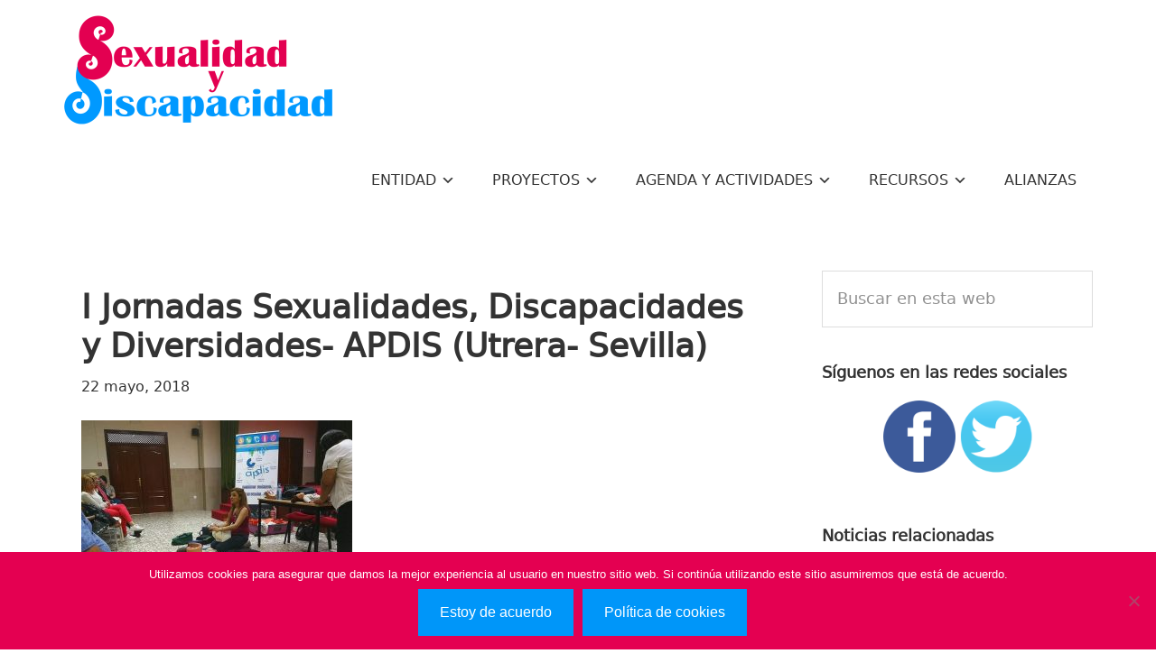

--- FILE ---
content_type: text/html; charset=UTF-8
request_url: https://sexualidadydiscapacidad.es/3329-2/
body_size: 14401
content:
<!DOCTYPE html>
<html lang="es">
<head >
<meta charset="UTF-8" />
<meta name="viewport" content="width=device-width, initial-scale=1" />
<meta name='robots' content='index, follow, max-image-preview:large, max-snippet:-1, max-video-preview:-1' />
	<style>img:is([sizes="auto" i], [sizes^="auto," i]) { contain-intrinsic-size: 3000px 1500px }</style>
	
	<!-- This site is optimized with the Yoast SEO plugin v25.3.1 - https://yoast.com/wordpress/plugins/seo/ -->
	<title>I Jornadas Sexualidades, Discapacidades y Diversidades- APDIS (Utrera- Sevilla) - Sexualidad y Discapacidad</title>
	<link rel="canonical" href="https://sexualidadydiscapacidad.es/3329-2/" />
	<meta property="og:locale" content="es_ES" />
	<meta property="og:type" content="article" />
	<meta property="og:title" content="I Jornadas Sexualidades, Discapacidades y Diversidades- APDIS (Utrera- Sevilla) - Sexualidad y Discapacidad" />
	<meta property="og:description" content="I Jornadas Sexualidades, Discapacidades y Diversidades- APDIS Utrera El 22 de Mayo de 2018 ha tenido lugar en Utrera,  Sevilla, la segunda sesión de las I Jornadas Sexualidades, Discapacidades y Diversidades dirigidas a profesionales, voluntariado y cuidadores de personas con diversidad funcional. Las jornadas, organizadas por Apdis Utrera con el apoyo del Ayuntamiento de Utrera [&hellip;]" />
	<meta property="og:url" content="https://sexualidadydiscapacidad.es/3329-2/" />
	<meta property="og:site_name" content="Sexualidad y Discapacidad" />
	<meta property="article:publisher" content="https://www.facebook.com/Sexualidad-y-Discapacidad-191185017583998/" />
	<meta property="article:published_time" content="2018-05-22T21:15:00+00:00" />
	<meta property="article:modified_time" content="2018-05-23T09:30:29+00:00" />
	<meta property="og:image" content="https://sexualidadydiscapacidad.es/wp-content/uploads/33117513_1654264297942722_894374038279815168_n-300x225.jpg" />
	<meta name="author" content="Sexydis" />
	<meta name="twitter:card" content="summary_large_image" />
	<meta name="twitter:creator" content="@Sexydis" />
	<meta name="twitter:site" content="@ASexYdis" />
	<script type="application/ld+json" class="yoast-schema-graph">{"@context":"https://schema.org","@graph":[{"@type":"WebPage","@id":"https://sexualidadydiscapacidad.es/3329-2/","url":"https://sexualidadydiscapacidad.es/3329-2/","name":"I Jornadas Sexualidades, Discapacidades y Diversidades- APDIS (Utrera- Sevilla) - Sexualidad y Discapacidad","isPartOf":{"@id":"https://sexualidadydiscapacidad.es/#website"},"primaryImageOfPage":{"@id":"https://sexualidadydiscapacidad.es/3329-2/#primaryimage"},"image":{"@id":"https://sexualidadydiscapacidad.es/3329-2/#primaryimage"},"thumbnailUrl":"https://sexualidadydiscapacidad.es/wp-content/uploads/33117513_1654264297942722_894374038279815168_n-300x225.jpg","datePublished":"2018-05-22T21:15:00+00:00","dateModified":"2018-05-23T09:30:29+00:00","author":{"@id":"https://sexualidadydiscapacidad.es/#/schema/person/910c7cdc8e7c33fb502ba3eaf87ab5a9"},"breadcrumb":{"@id":"https://sexualidadydiscapacidad.es/3329-2/#breadcrumb"},"inLanguage":"es","potentialAction":[{"@type":"ReadAction","target":["https://sexualidadydiscapacidad.es/3329-2/"]}]},{"@type":"ImageObject","inLanguage":"es","@id":"https://sexualidadydiscapacidad.es/3329-2/#primaryimage","url":"https://sexualidadydiscapacidad.es/wp-content/uploads/33117513_1654264297942722_894374038279815168_n-300x225.jpg","contentUrl":"https://sexualidadydiscapacidad.es/wp-content/uploads/33117513_1654264297942722_894374038279815168_n-300x225.jpg"},{"@type":"BreadcrumbList","@id":"https://sexualidadydiscapacidad.es/3329-2/#breadcrumb","itemListElement":[{"@type":"ListItem","position":1,"name":"Portada","item":"https://sexualidadydiscapacidad.es/"},{"@type":"ListItem","position":2,"name":"I Jornadas Sexualidades, Discapacidades y Diversidades- APDIS (Utrera- Sevilla)"}]},{"@type":"WebSite","@id":"https://sexualidadydiscapacidad.es/#website","url":"https://sexualidadydiscapacidad.es/","name":"Sexualidad y Discapacidad","description":"","potentialAction":[{"@type":"SearchAction","target":{"@type":"EntryPoint","urlTemplate":"https://sexualidadydiscapacidad.es/?s={search_term_string}"},"query-input":{"@type":"PropertyValueSpecification","valueRequired":true,"valueName":"search_term_string"}}],"inLanguage":"es"},{"@type":"Person","@id":"https://sexualidadydiscapacidad.es/#/schema/person/910c7cdc8e7c33fb502ba3eaf87ab5a9","name":"Sexydis","image":{"@type":"ImageObject","inLanguage":"es","@id":"https://sexualidadydiscapacidad.es/#/schema/person/image/","url":"https://secure.gravatar.com/avatar/ddf59d418f041481cc7bd247f9e902cdd204b432b941deb1c7605f6491e62b13?s=96&d=mm&r=g","contentUrl":"https://secure.gravatar.com/avatar/ddf59d418f041481cc7bd247f9e902cdd204b432b941deb1c7605f6491e62b13?s=96&d=mm&r=g","caption":"Sexydis"},"sameAs":["https://x.com/Sexydis"]}]}</script>
	<!-- / Yoast SEO plugin. -->


<link rel='dns-prefetch' href='//fonts.googleapis.com' />
<link rel="alternate" type="application/rss+xml" title="Sexualidad y Discapacidad &raquo; Feed" href="https://sexualidadydiscapacidad.es/feed/" />
<link rel="alternate" type="application/rss+xml" title="Sexualidad y Discapacidad &raquo; Feed de los comentarios" href="https://sexualidadydiscapacidad.es/comments/feed/" />
<link rel="alternate" type="application/rss+xml" title="Sexualidad y Discapacidad &raquo; Comentario I Jornadas Sexualidades, Discapacidades y Diversidades- APDIS (Utrera- Sevilla) del feed" href="https://sexualidadydiscapacidad.es/3329-2/feed/" />
<link rel='stylesheet' id='pt-cv-public-style-css' href='https://sexualidadydiscapacidad.es/wp-content/plugins/content-views-query-and-display-post-page/public/assets/css/cv.css?ver=4.1' type='text/css' media='all' />
<link rel='stylesheet' id='pt-cv-public-pro-style-css' href='https://sexualidadydiscapacidad.es/wp-content/plugins/pt-content-views-pro/public/assets/css/cvpro.min.css?ver=4.8.0' type='text/css' media='all' />
<link rel='stylesheet' id='premium-addons-css' href='https://sexualidadydiscapacidad.es/wp-content/plugins/premium-addons-for-elementor/assets/frontend/min-css/premium-addons.min.css?ver=4.11.15' type='text/css' media='all' />
<link rel='stylesheet' id='genesis-sample-css' href='https://sexualidadydiscapacidad.es/wp-content/themes/genesis-sample-develop/style.css?ver=2.3.0' type='text/css' media='all' />
<link rel='stylesheet' id='wp-block-library-css' href='https://sexualidadydiscapacidad.es/wp-includes/css/dist/block-library/style.min.css?ver=6.8.3' type='text/css' media='all' />
<style id='classic-theme-styles-inline-css' type='text/css'>
/*! This file is auto-generated */
.wp-block-button__link{color:#fff;background-color:#32373c;border-radius:9999px;box-shadow:none;text-decoration:none;padding:calc(.667em + 2px) calc(1.333em + 2px);font-size:1.125em}.wp-block-file__button{background:#32373c;color:#fff;text-decoration:none}
</style>
<style id='pdfemb-pdf-embedder-viewer-style-inline-css' type='text/css'>
.wp-block-pdfemb-pdf-embedder-viewer{max-width:none}

</style>
<style id='global-styles-inline-css' type='text/css'>
:root{--wp--preset--aspect-ratio--square: 1;--wp--preset--aspect-ratio--4-3: 4/3;--wp--preset--aspect-ratio--3-4: 3/4;--wp--preset--aspect-ratio--3-2: 3/2;--wp--preset--aspect-ratio--2-3: 2/3;--wp--preset--aspect-ratio--16-9: 16/9;--wp--preset--aspect-ratio--9-16: 9/16;--wp--preset--color--black: #000000;--wp--preset--color--cyan-bluish-gray: #abb8c3;--wp--preset--color--white: #ffffff;--wp--preset--color--pale-pink: #f78da7;--wp--preset--color--vivid-red: #cf2e2e;--wp--preset--color--luminous-vivid-orange: #ff6900;--wp--preset--color--luminous-vivid-amber: #fcb900;--wp--preset--color--light-green-cyan: #7bdcb5;--wp--preset--color--vivid-green-cyan: #00d084;--wp--preset--color--pale-cyan-blue: #8ed1fc;--wp--preset--color--vivid-cyan-blue: #0693e3;--wp--preset--color--vivid-purple: #9b51e0;--wp--preset--gradient--vivid-cyan-blue-to-vivid-purple: linear-gradient(135deg,rgba(6,147,227,1) 0%,rgb(155,81,224) 100%);--wp--preset--gradient--light-green-cyan-to-vivid-green-cyan: linear-gradient(135deg,rgb(122,220,180) 0%,rgb(0,208,130) 100%);--wp--preset--gradient--luminous-vivid-amber-to-luminous-vivid-orange: linear-gradient(135deg,rgba(252,185,0,1) 0%,rgba(255,105,0,1) 100%);--wp--preset--gradient--luminous-vivid-orange-to-vivid-red: linear-gradient(135deg,rgba(255,105,0,1) 0%,rgb(207,46,46) 100%);--wp--preset--gradient--very-light-gray-to-cyan-bluish-gray: linear-gradient(135deg,rgb(238,238,238) 0%,rgb(169,184,195) 100%);--wp--preset--gradient--cool-to-warm-spectrum: linear-gradient(135deg,rgb(74,234,220) 0%,rgb(151,120,209) 20%,rgb(207,42,186) 40%,rgb(238,44,130) 60%,rgb(251,105,98) 80%,rgb(254,248,76) 100%);--wp--preset--gradient--blush-light-purple: linear-gradient(135deg,rgb(255,206,236) 0%,rgb(152,150,240) 100%);--wp--preset--gradient--blush-bordeaux: linear-gradient(135deg,rgb(254,205,165) 0%,rgb(254,45,45) 50%,rgb(107,0,62) 100%);--wp--preset--gradient--luminous-dusk: linear-gradient(135deg,rgb(255,203,112) 0%,rgb(199,81,192) 50%,rgb(65,88,208) 100%);--wp--preset--gradient--pale-ocean: linear-gradient(135deg,rgb(255,245,203) 0%,rgb(182,227,212) 50%,rgb(51,167,181) 100%);--wp--preset--gradient--electric-grass: linear-gradient(135deg,rgb(202,248,128) 0%,rgb(113,206,126) 100%);--wp--preset--gradient--midnight: linear-gradient(135deg,rgb(2,3,129) 0%,rgb(40,116,252) 100%);--wp--preset--font-size--small: 13px;--wp--preset--font-size--medium: 20px;--wp--preset--font-size--large: 36px;--wp--preset--font-size--x-large: 42px;--wp--preset--spacing--20: 0.44rem;--wp--preset--spacing--30: 0.67rem;--wp--preset--spacing--40: 1rem;--wp--preset--spacing--50: 1.5rem;--wp--preset--spacing--60: 2.25rem;--wp--preset--spacing--70: 3.38rem;--wp--preset--spacing--80: 5.06rem;--wp--preset--shadow--natural: 6px 6px 9px rgba(0, 0, 0, 0.2);--wp--preset--shadow--deep: 12px 12px 50px rgba(0, 0, 0, 0.4);--wp--preset--shadow--sharp: 6px 6px 0px rgba(0, 0, 0, 0.2);--wp--preset--shadow--outlined: 6px 6px 0px -3px rgba(255, 255, 255, 1), 6px 6px rgba(0, 0, 0, 1);--wp--preset--shadow--crisp: 6px 6px 0px rgba(0, 0, 0, 1);}:where(.is-layout-flex){gap: 0.5em;}:where(.is-layout-grid){gap: 0.5em;}body .is-layout-flex{display: flex;}.is-layout-flex{flex-wrap: wrap;align-items: center;}.is-layout-flex > :is(*, div){margin: 0;}body .is-layout-grid{display: grid;}.is-layout-grid > :is(*, div){margin: 0;}:where(.wp-block-columns.is-layout-flex){gap: 2em;}:where(.wp-block-columns.is-layout-grid){gap: 2em;}:where(.wp-block-post-template.is-layout-flex){gap: 1.25em;}:where(.wp-block-post-template.is-layout-grid){gap: 1.25em;}.has-black-color{color: var(--wp--preset--color--black) !important;}.has-cyan-bluish-gray-color{color: var(--wp--preset--color--cyan-bluish-gray) !important;}.has-white-color{color: var(--wp--preset--color--white) !important;}.has-pale-pink-color{color: var(--wp--preset--color--pale-pink) !important;}.has-vivid-red-color{color: var(--wp--preset--color--vivid-red) !important;}.has-luminous-vivid-orange-color{color: var(--wp--preset--color--luminous-vivid-orange) !important;}.has-luminous-vivid-amber-color{color: var(--wp--preset--color--luminous-vivid-amber) !important;}.has-light-green-cyan-color{color: var(--wp--preset--color--light-green-cyan) !important;}.has-vivid-green-cyan-color{color: var(--wp--preset--color--vivid-green-cyan) !important;}.has-pale-cyan-blue-color{color: var(--wp--preset--color--pale-cyan-blue) !important;}.has-vivid-cyan-blue-color{color: var(--wp--preset--color--vivid-cyan-blue) !important;}.has-vivid-purple-color{color: var(--wp--preset--color--vivid-purple) !important;}.has-black-background-color{background-color: var(--wp--preset--color--black) !important;}.has-cyan-bluish-gray-background-color{background-color: var(--wp--preset--color--cyan-bluish-gray) !important;}.has-white-background-color{background-color: var(--wp--preset--color--white) !important;}.has-pale-pink-background-color{background-color: var(--wp--preset--color--pale-pink) !important;}.has-vivid-red-background-color{background-color: var(--wp--preset--color--vivid-red) !important;}.has-luminous-vivid-orange-background-color{background-color: var(--wp--preset--color--luminous-vivid-orange) !important;}.has-luminous-vivid-amber-background-color{background-color: var(--wp--preset--color--luminous-vivid-amber) !important;}.has-light-green-cyan-background-color{background-color: var(--wp--preset--color--light-green-cyan) !important;}.has-vivid-green-cyan-background-color{background-color: var(--wp--preset--color--vivid-green-cyan) !important;}.has-pale-cyan-blue-background-color{background-color: var(--wp--preset--color--pale-cyan-blue) !important;}.has-vivid-cyan-blue-background-color{background-color: var(--wp--preset--color--vivid-cyan-blue) !important;}.has-vivid-purple-background-color{background-color: var(--wp--preset--color--vivid-purple) !important;}.has-black-border-color{border-color: var(--wp--preset--color--black) !important;}.has-cyan-bluish-gray-border-color{border-color: var(--wp--preset--color--cyan-bluish-gray) !important;}.has-white-border-color{border-color: var(--wp--preset--color--white) !important;}.has-pale-pink-border-color{border-color: var(--wp--preset--color--pale-pink) !important;}.has-vivid-red-border-color{border-color: var(--wp--preset--color--vivid-red) !important;}.has-luminous-vivid-orange-border-color{border-color: var(--wp--preset--color--luminous-vivid-orange) !important;}.has-luminous-vivid-amber-border-color{border-color: var(--wp--preset--color--luminous-vivid-amber) !important;}.has-light-green-cyan-border-color{border-color: var(--wp--preset--color--light-green-cyan) !important;}.has-vivid-green-cyan-border-color{border-color: var(--wp--preset--color--vivid-green-cyan) !important;}.has-pale-cyan-blue-border-color{border-color: var(--wp--preset--color--pale-cyan-blue) !important;}.has-vivid-cyan-blue-border-color{border-color: var(--wp--preset--color--vivid-cyan-blue) !important;}.has-vivid-purple-border-color{border-color: var(--wp--preset--color--vivid-purple) !important;}.has-vivid-cyan-blue-to-vivid-purple-gradient-background{background: var(--wp--preset--gradient--vivid-cyan-blue-to-vivid-purple) !important;}.has-light-green-cyan-to-vivid-green-cyan-gradient-background{background: var(--wp--preset--gradient--light-green-cyan-to-vivid-green-cyan) !important;}.has-luminous-vivid-amber-to-luminous-vivid-orange-gradient-background{background: var(--wp--preset--gradient--luminous-vivid-amber-to-luminous-vivid-orange) !important;}.has-luminous-vivid-orange-to-vivid-red-gradient-background{background: var(--wp--preset--gradient--luminous-vivid-orange-to-vivid-red) !important;}.has-very-light-gray-to-cyan-bluish-gray-gradient-background{background: var(--wp--preset--gradient--very-light-gray-to-cyan-bluish-gray) !important;}.has-cool-to-warm-spectrum-gradient-background{background: var(--wp--preset--gradient--cool-to-warm-spectrum) !important;}.has-blush-light-purple-gradient-background{background: var(--wp--preset--gradient--blush-light-purple) !important;}.has-blush-bordeaux-gradient-background{background: var(--wp--preset--gradient--blush-bordeaux) !important;}.has-luminous-dusk-gradient-background{background: var(--wp--preset--gradient--luminous-dusk) !important;}.has-pale-ocean-gradient-background{background: var(--wp--preset--gradient--pale-ocean) !important;}.has-electric-grass-gradient-background{background: var(--wp--preset--gradient--electric-grass) !important;}.has-midnight-gradient-background{background: var(--wp--preset--gradient--midnight) !important;}.has-small-font-size{font-size: var(--wp--preset--font-size--small) !important;}.has-medium-font-size{font-size: var(--wp--preset--font-size--medium) !important;}.has-large-font-size{font-size: var(--wp--preset--font-size--large) !important;}.has-x-large-font-size{font-size: var(--wp--preset--font-size--x-large) !important;}
:where(.wp-block-post-template.is-layout-flex){gap: 1.25em;}:where(.wp-block-post-template.is-layout-grid){gap: 1.25em;}
:where(.wp-block-columns.is-layout-flex){gap: 2em;}:where(.wp-block-columns.is-layout-grid){gap: 2em;}
:root :where(.wp-block-pullquote){font-size: 1.5em;line-height: 1.6;}
</style>
<link rel='stylesheet' id='contact-form-7-css' href='https://sexualidadydiscapacidad.es/wp-content/plugins/contact-form-7/includes/css/styles.css?ver=6.0.6' type='text/css' media='all' />
<link rel='stylesheet' id='cookie-notice-front-css' href='https://sexualidadydiscapacidad.es/wp-content/plugins/cookie-notice/css/front.min.css?ver=2.5.6' type='text/css' media='all' />
<link rel='stylesheet' id='scriptlesssocialsharing-css' href='https://sexualidadydiscapacidad.es/wp-content/plugins/scriptless-social-sharing/includes/css/scriptlesssocialsharing-style.css?ver=3.3.0' type='text/css' media='all' />
<style id='scriptlesssocialsharing-inline-css' type='text/css'>
.scriptlesssocialsharing-buttons { width: 100% }.scriptlesssocialsharing-buttons a.button { padding: 12px; width: 25%;; }@media only screen and (max-width: 767px) { .scriptlesssocialsharing .sss-name { position: absolute; clip: rect(1px, 1px, 1px, 1px); height: 1px; width: 1px; border: 0; overflow: hidden; } }
</style>
<link rel='stylesheet' id='font-awesome-css' href='https://sexualidadydiscapacidad.es/wp-content/plugins/elementor/assets/lib/font-awesome/css/font-awesome.min.css?ver=4.7.0' type='text/css' media='all' />
<link rel='stylesheet' id='scriptlesssocialsharing-fa-icons-css' href='https://sexualidadydiscapacidad.es/wp-content/plugins/scriptless-social-sharing/includes/css/scriptlesssocialsharing-fontawesome.css?ver=3.3.0' type='text/css' media='screen' />
<link rel='stylesheet' id='theme-my-login-css' href='https://sexualidadydiscapacidad.es/wp-content/plugins/theme-my-login/assets/styles/theme-my-login.min.css?ver=7.1.12' type='text/css' media='all' />
<link rel='stylesheet' id='ui-font-css' href='https://sexualidadydiscapacidad.es/wp-content/plugins/wp-accessibility/toolbar/fonts/css/a11y-toolbar.css?ver=1.6.3' type='text/css' media='all' />
<link rel='stylesheet' id='ui-a11y-css' href='https://sexualidadydiscapacidad.es/wp-content/plugins/wp-accessibility/toolbar/css/a11y.css?ver=1.6.3' type='text/css' media='all' />
<link rel='stylesheet' id='ui-fontsize.css-css' href='https://sexualidadydiscapacidad.es/wp-content/plugins/wp-accessibility/toolbar/css/a11y-fontsize.css?ver=1.6.3' type='text/css' media='all' />
<style id='ui-fontsize.css-inline-css' type='text/css'>
html { --wpa-font-size: clamp( 24px, 1.5rem, 36px ); --wpa-h1-size : clamp( 48px, 3rem, 72px ); --wpa-h2-size : clamp( 40px, 2.5rem, 60px ); --wpa-h3-size : clamp( 32px, 2rem, 48px ); --wpa-h4-size : clamp( 28px, 1.75rem, 42px ); --wpa-sub-list-size: 1.1em; --wpa-sub-sub-list-size: 1em; } 
</style>
<link rel='stylesheet' id='wpa-style-css' href='https://sexualidadydiscapacidad.es/wp-content/plugins/wp-accessibility/css/wpa-style.css?ver=1.6.3' type='text/css' media='all' />
<style id='wpa-style-inline-css' type='text/css'>
:root { --admin-bar-top : 7px; }
</style>
<link rel='stylesheet' id='genesis-sample-fonts-css' href='//fonts.googleapis.com/css?family=Source+Sans+Pro%3A400%2C600%2C700&#038;ver=2.3.0' type='text/css' media='all' />
<link rel='stylesheet' id='dashicons-css' href='https://sexualidadydiscapacidad.es/wp-includes/css/dashicons.min.css?ver=6.8.3' type='text/css' media='all' />
<link rel='stylesheet' id='elementor-frontend-css' href='https://sexualidadydiscapacidad.es/wp-content/plugins/elementor/assets/css/frontend.min.css?ver=3.29.2' type='text/css' media='all' />
<link rel='stylesheet' id='eael-general-css' href='https://sexualidadydiscapacidad.es/wp-content/plugins/essential-addons-for-elementor-lite/assets/front-end/css/view/general.min.css?ver=6.1.19' type='text/css' media='all' />
<script type="text/javascript" src="https://sexualidadydiscapacidad.es/wp-includes/js/jquery/jquery.min.js?ver=3.7.1" id="jquery-core-js"></script>
<script type="text/javascript" src="https://sexualidadydiscapacidad.es/wp-includes/js/jquery/jquery-migrate.min.js?ver=3.4.1" id="jquery-migrate-js"></script>
<script type="text/javascript" src="https://sexualidadydiscapacidad.es/wp-content/plugins/wp-accessibility/js/fingerprint.min.js?ver=1.6.3" id="wpa-fingerprintjs-js"></script>
<link rel="https://api.w.org/" href="https://sexualidadydiscapacidad.es/wp-json/" /><link rel="alternate" title="JSON" type="application/json" href="https://sexualidadydiscapacidad.es/wp-json/wp/v2/posts/3329" /><link rel="EditURI" type="application/rsd+xml" title="RSD" href="https://sexualidadydiscapacidad.es/xmlrpc.php?rsd" />
<meta name="generator" content="WordPress 6.8.3" />
<link rel='shortlink' href='https://sexualidadydiscapacidad.es/?p=3329' />
<link rel="alternate" title="oEmbed (JSON)" type="application/json+oembed" href="https://sexualidadydiscapacidad.es/wp-json/oembed/1.0/embed?url=https%3A%2F%2Fsexualidadydiscapacidad.es%2F3329-2%2F" />
<link rel="alternate" title="oEmbed (XML)" type="text/xml+oembed" href="https://sexualidadydiscapacidad.es/wp-json/oembed/1.0/embed?url=https%3A%2F%2Fsexualidadydiscapacidad.es%2F3329-2%2F&#038;format=xml" />
<style type="text/css">.site-title a { background: url(https://sexualidadydiscapacidad.es/wp-content/uploads/Sexualidad-y-Discapacidad1.png) no-repeat !important; }</style>
<meta name="generator" content="Elementor 3.29.2; features: additional_custom_breakpoints, e_local_google_fonts; settings: css_print_method-external, google_font-enabled, font_display-auto">
			<style>
				.e-con.e-parent:nth-of-type(n+4):not(.e-lazyloaded):not(.e-no-lazyload),
				.e-con.e-parent:nth-of-type(n+4):not(.e-lazyloaded):not(.e-no-lazyload) * {
					background-image: none !important;
				}
				@media screen and (max-height: 1024px) {
					.e-con.e-parent:nth-of-type(n+3):not(.e-lazyloaded):not(.e-no-lazyload),
					.e-con.e-parent:nth-of-type(n+3):not(.e-lazyloaded):not(.e-no-lazyload) * {
						background-image: none !important;
					}
				}
				@media screen and (max-height: 640px) {
					.e-con.e-parent:nth-of-type(n+2):not(.e-lazyloaded):not(.e-no-lazyload),
					.e-con.e-parent:nth-of-type(n+2):not(.e-lazyloaded):not(.e-no-lazyload) * {
						background-image: none !important;
					}
				}
			</style>
			<style type="text/css" id="custom-background-css">
body.custom-background { background-color: #ffffff; }
</style>
	<link rel="icon" href="https://sexualidadydiscapacidad.es/wp-content/uploads/cropped-favicon-Sexualidades-y-Diversidades-32x32.png" sizes="32x32" />
<link rel="icon" href="https://sexualidadydiscapacidad.es/wp-content/uploads/cropped-favicon-Sexualidades-y-Diversidades-192x192.png" sizes="192x192" />
<link rel="apple-touch-icon" href="https://sexualidadydiscapacidad.es/wp-content/uploads/cropped-favicon-Sexualidades-y-Diversidades-180x180.png" />
<meta name="msapplication-TileImage" content="https://sexualidadydiscapacidad.es/wp-content/uploads/cropped-favicon-Sexualidades-y-Diversidades-270x270.png" />
		<style type="text/css" id="wp-custom-css">
			.site-header .widget-area {
	float: right;
	text-align: right;
	width: 900px;
}

h2 {
	font-size: 30px;
	font-size: 2.8rem;
	font-weight: 500;
}

.genesis-nav-menu .sub-menu {
	width: 450px;
}

.genesis-nav-menu .sub-menu a {
	font-size: 1.5rem;
	padding: 15px;
	width: 450px;
}		</style>
		</head>
<body data-rsssl=1 class="wp-singular post-template-default single single-post postid-3329 single-format-standard custom-background wp-theme-genesis wp-child-theme-genesis-sample-develop fl-builder-lite-2-9-1-1 fl-no-js cookies-not-set custom-header header-image content-sidebar genesis-breadcrumbs-hidden genesis-footer-widgets-visible elementor-default elementor-kit-4610"><div class="site-container"><ul class="genesis-skip-link"><li><a href="#genesis-content" class="screen-reader-shortcut"> Saltar al contenido principal</a></li><li><a href="#genesis-sidebar-primary" class="screen-reader-shortcut"> Saltar a la barra lateral principal</a></li><li><a href="#genesis-footer-widgets" class="screen-reader-shortcut"> Saltar al pie de página</a></li></ul><header class="site-header"><div class="wrap"><div class="title-area"><p class="site-title"><a href="https://sexualidadydiscapacidad.es/">Sexualidad y Discapacidad</a></p></div><div class="widget-area header-widget-area"><section id="nav_menu-4" class="widget widget_nav_menu"><div class="widget-wrap"><nav class="nav-header"><ul id="menu-menu-principal" class="menu genesis-nav-menu js-superfish"><li id="menu-item-1070" class="menu-item menu-item-type-post_type menu-item-object-page menu-item-has-children menu-item-1070"><a href="https://sexualidadydiscapacidad.es/entidad/"><span >Entidad</span></a>
<ul class="sub-menu">
	<li id="menu-item-2648" class="menu-item menu-item-type-post_type menu-item-object-page menu-item-2648"><a href="https://sexualidadydiscapacidad.es/entidad/mision-vision-valores/"><span >Misión, visión y valores</span></a></li>
	<li id="menu-item-6389" class="menu-item menu-item-type-post_type menu-item-object-page menu-item-6389"><a href="https://sexualidadydiscapacidad.es/entidad/alianzas-estrategicas-y-sinergias/"><span >Alianzas estratégicas y sinergias</span></a></li>
	<li id="menu-item-1077" class="menu-item menu-item-type-post_type menu-item-object-page menu-item-1077"><a href="https://sexualidadydiscapacidad.es/entidad/quienes-somos/"><span >Quiénes somos</span></a></li>
	<li id="menu-item-2627" class="menu-item menu-item-type-post_type menu-item-object-page menu-item-2627"><a href="https://sexualidadydiscapacidad.es/entidad/fines-la-entidad/"><span >Fines de la Entidad</span></a></li>
	<li id="menu-item-2630" class="menu-item menu-item-type-post_type menu-item-object-page menu-item-2630"><a href="https://sexualidadydiscapacidad.es/entidad/acciones-entidad/"><span >Acciones de la Entidad</span></a></li>
	<li id="menu-item-2634" class="menu-item menu-item-type-post_type menu-item-object-page menu-item-2634"><a href="https://sexualidadydiscapacidad.es/entidad/cartera-servicios-dispositivos/"><span >Cartera de servicios y dispositivos</span></a></li>
	<li id="menu-item-1073" class="menu-item menu-item-type-post_type menu-item-object-page menu-item-1073"><a href="https://sexualidadydiscapacidad.es/entidad/delegaciones-territoriales/"><span >Delegaciones territoriales</span></a></li>
	<li id="menu-item-2640" class="menu-item menu-item-type-post_type menu-item-object-page menu-item-2640"><a href="https://sexualidadydiscapacidad.es/entidad/colaboraciones-nacionales-internacionales/"><span >Colaboraciones nacionales-internacionales</span></a></li>
	<li id="menu-item-6649" class="menu-item menu-item-type-post_type menu-item-object-page menu-item-6649"><a href="https://sexualidadydiscapacidad.es/entidad/premios-y-reconocimientos/"><span >Premios y reconocimientos</span></a></li>
	<li id="menu-item-6692" class="menu-item menu-item-type-post_type menu-item-object-page menu-item-6692"><a href="https://sexualidadydiscapacidad.es/entidad/memoria-de-actividades/"><span >Memoria de actividades</span></a></li>
	<li id="menu-item-3682" class="menu-item menu-item-type-post_type menu-item-object-page menu-item-3682"><a href="https://sexualidadydiscapacidad.es/entidad/planes-de-igualdad/"><span >Planes de Igualdad</span></a></li>
	<li id="menu-item-5901" class="menu-item menu-item-type-post_type menu-item-object-page menu-item-5901"><a href="https://sexualidadydiscapacidad.es/entidad/plan-de-voluntariado/"><span >Plan de voluntariado</span></a></li>
	<li id="menu-item-1071" class="menu-item menu-item-type-post_type menu-item-object-page menu-item-1071"><a href="https://sexualidadydiscapacidad.es/entidad/contacto/"><span >Contacto</span></a></li>
</ul>
</li>
<li id="menu-item-1080" class="menu-item menu-item-type-post_type menu-item-object-page menu-item-has-children menu-item-1080"><a href="https://sexualidadydiscapacidad.es/proyectos/"><span >Proyectos</span></a>
<ul class="sub-menu">
	<li id="menu-item-1551" class="menu-item menu-item-type-post_type menu-item-object-page menu-item-1551"><a href="https://sexualidadydiscapacidad.es/proyectos/construyendo-sexualidades/"><span >Construyendo Sexualidades</span></a></li>
	<li id="menu-item-1086" class="menu-item menu-item-type-post_type menu-item-object-page menu-item-1086"><a href="https://sexualidadydiscapacidad.es/proyectos/personas-y-proyectos-de-vida/"><span >Personas y Proyectos de Vida</span></a></li>
	<li id="menu-item-1083" class="menu-item menu-item-type-post_type menu-item-object-page menu-item-1083"><a href="https://sexualidadydiscapacidad.es/proyectos/master-oficial-en-sexologia-ucjc-iunives/"><span >Másteres en Sexología de la Universidad Camilo José Cela (UCJC)</span></a></li>
	<li id="menu-item-6261" class="menu-item menu-item-type-post_type menu-item-object-page menu-item-6261"><a href="https://sexualidadydiscapacidad.es/proyectos/imserso/"><span >IMSERSO</span></a></li>
	<li id="menu-item-5640" class="menu-item menu-item-type-post_type menu-item-object-page menu-item-5640"><a href="https://sexualidadydiscapacidad.es/proyectos/needucasex/"><span >NEEducaSEX</span></a></li>
	<li id="menu-item-6262" class="menu-item menu-item-type-post_type menu-item-object-page menu-item-6262"><a href="https://sexualidadydiscapacidad.es/proyectos/real-patronato-sobre-discapacidad/"><span >Real Patronato sobre Discapacidad</span></a></li>
	<li id="menu-item-6256" class="menu-item menu-item-type-post_type menu-item-object-page menu-item-6256"><a href="https://sexualidadydiscapacidad.es/proyectos/fundacion-cermi-mujeres/"><span >Fundación CERMI Mujeres</span></a></li>
	<li id="menu-item-1082" class="menu-item menu-item-type-post_type menu-item-object-page menu-item-1082"><a href="https://sexualidadydiscapacidad.es/proyectos/cermi/"><span >CERMI</span></a></li>
	<li id="menu-item-6513" class="menu-item menu-item-type-post_type menu-item-object-page menu-item-6513"><a href="https://sexualidadydiscapacidad.es/proyectos/centro-recursos-once/"><span >Centro Recursos ONCE</span></a></li>
	<li id="menu-item-6257" class="menu-item menu-item-type-post_type menu-item-object-page menu-item-6257"><a href="https://sexualidadydiscapacidad.es/proyectos/aspace/"><span >Aspace</span></a></li>
	<li id="menu-item-6297" class="menu-item menu-item-type-post_type menu-item-object-page menu-item-6297"><a href="https://sexualidadydiscapacidad.es/proyectos/plena-inclusion/"><span >Plena Inclusión</span></a></li>
	<li id="menu-item-6259" class="menu-item menu-item-type-post_type menu-item-object-page menu-item-6259"><a href="https://sexualidadydiscapacidad.es/proyectos/down-espana/"><span >Down España</span></a></li>
	<li id="menu-item-5639" class="menu-item menu-item-type-post_type menu-item-object-page menu-item-5639"><a href="https://sexualidadydiscapacidad.es/proyectos/fundacion-bertin-osborne/"><span >Fundación Bertín Osborne</span></a></li>
	<li id="menu-item-1085" class="menu-item menu-item-type-post_type menu-item-object-page menu-item-1085"><a href="https://sexualidadydiscapacidad.es/proyectos/fundacion-inocente-inocente/"><span >Fundación Inocente Inocente</span></a></li>
	<li id="menu-item-1081" class="menu-item menu-item-type-post_type menu-item-object-page menu-item-1081"><a href="https://sexualidadydiscapacidad.es/proyectos/federacion-espanola-de-sociedades-de-sexologia-fess/"><span >Federación Española de Sociedades de Sexología (FESS)</span></a></li>
	<li id="menu-item-1084" class="menu-item menu-item-type-post_type menu-item-object-page menu-item-1084"><a href="https://sexualidadydiscapacidad.es/proyectos/movat-estimulacion-multisensorial/"><span >MOVAT</span></a></li>
</ul>
</li>
<li id="menu-item-2262" class="menu-item menu-item-type-taxonomy menu-item-object-category current-post-ancestor current-menu-parent current-post-parent menu-item-has-children menu-item-2262"><a href="https://sexualidadydiscapacidad.es/agenda-y-actividades/"><span >Agenda y actividades</span></a>
<ul class="sub-menu">
	<li id="menu-item-2263" class="menu-item menu-item-type-taxonomy menu-item-object-category current-post-ancestor current-menu-parent current-post-parent menu-item-2263"><a href="https://sexualidadydiscapacidad.es/agenda-y-actividades/acciones-formativas/"><span >Acciones formativas</span></a></li>
	<li id="menu-item-2264" class="menu-item menu-item-type-taxonomy menu-item-object-category menu-item-2264"><a href="https://sexualidadydiscapacidad.es/agenda-y-actividades/eventos/"><span >Eventos</span></a></li>
	<li id="menu-item-2600" class="menu-item menu-item-type-taxonomy menu-item-object-category menu-item-2600"><a href="https://sexualidadydiscapacidad.es/agenda-y-actividades/sexualidad-y-discapacidad-en-los-medios/"><span >Sexualidad y Discapacidad en los Medios</span></a></li>
</ul>
</li>
<li id="menu-item-1548" class="menu-item menu-item-type-post_type menu-item-object-page menu-item-has-children menu-item-1548"><a href="https://sexualidadydiscapacidad.es/recursos/"><span >Recursos</span></a>
<ul class="sub-menu">
	<li id="menu-item-5398" class="menu-item menu-item-type-post_type menu-item-object-page menu-item-5398"><a href="https://sexualidadydiscapacidad.es/publicaciones/"><span >Publicaciones</span></a></li>
	<li id="menu-item-7136" class="menu-item menu-item-type-post_type menu-item-object-page menu-item-7136"><a href="https://sexualidadydiscapacidad.es/recursos/videos/"><span >Videos</span></a></li>
</ul>
</li>
<li id="menu-item-1087" class="menu-item menu-item-type-post_type menu-item-object-page menu-item-1087"><a href="https://sexualidadydiscapacidad.es/alianzas/"><span >Alianzas</span></a></li>
</ul></nav></div></section>
</div></div></header><div class="site-inner"><div class="content-sidebar-wrap"><main class="content" id="genesis-content"><article class="post-3329 post type-post status-publish format-standard category-acciones-formativas category-agenda-y-actividades entry" aria-label="I Jornadas Sexualidades, Discapacidades y Diversidades- APDIS (Utrera- Sevilla)"><header class="entry-header"><h1 class="entry-title">I Jornadas Sexualidades, Discapacidades y Diversidades- APDIS (Utrera- Sevilla)</h1>
<p class="entry-meta"><time class="entry-time">22 mayo, 2018</time> </p></header><div class="entry-content"><p><img fetchpriority="high" decoding="async" class="alignnone size-medium wp-image-3330" src="https://sexualidadydiscapacidad.es/wp-content/uploads/33117513_1654264297942722_894374038279815168_n-300x225.jpg" alt="" width="300" height="225" srcset="https://sexualidadydiscapacidad.es/wp-content/uploads/33117513_1654264297942722_894374038279815168_n-300x225.jpg 300w, https://sexualidadydiscapacidad.es/wp-content/uploads/33117513_1654264297942722_894374038279815168_n-768x576.jpg 768w, https://sexualidadydiscapacidad.es/wp-content/uploads/33117513_1654264297942722_894374038279815168_n.jpg 960w" sizes="(max-width: 300px) 100vw, 300px" /></p>
<h3 style="text-align: center"><span style="color: #0000ff">I Jornadas Sexualidades, Discapacidades y Diversidades- APDIS Utrera</span></h3>
<p>El 22 de Mayo de 2018 ha tenido lugar en Utrera,  Sevilla, la segunda sesión de las <strong>I Jornadas Sexualidades, Discapacidades y Diversidades</strong> dirigidas a profesionales, voluntariado y cuidadores de personas con diversidad funcional.</p>
<p>Las jornadas, organizadas por <strong>Apdis Utrera</strong> con el apoyo del <strong>Ayuntamiento de Utrera y Fams Cecemfe Sevilla</strong>, han tenido como objetivos abordar la sexualidad de personas con discapacidad desde el lado de los profesionales con la intención de abordar situaciones y demandas que pueden darse diariamente en el terreno de la sexualidad.</p>
<p>Profesionales de la <strong>Asociación Sexualidad y Discapacidad, Natalia Rubio</strong>, han llevado a cabo las formaciones.</p>
<p>&nbsp;</p>
<p>Enlace <a href="http://www.apdis.es/noticia_amp.php?codPK=640">noticia Jornadas APDIS</a></p>
<p>&nbsp;</p>
<div class="scriptlesssocialsharing"><h3 class="scriptlesssocialsharing__heading">Comparte esta noticia:</h3><div class="scriptlesssocialsharing-buttons"><a class="button twitter" target="_blank" href="https://twitter.com/intent/tweet?text=I%20Jornadas%20Sexualidades%2C%20Discapacidades%20y%20Diversidades-%20APDIS%20%28Utrera-%20Sevilla%29&#038;url=https%3A%2F%2Fsexualidadydiscapacidad.es%2F3329-2%2F&#038;via=ASexYdis&#038;related=ASexYdis" rel="noopener noreferrer nofollow"><span class="sss-name"><span class="screen-reader-text">Compartir en </span>X (Twitter)</span></a><a class="button facebook" target="_blank" href="https://www.facebook.com/sharer/sharer.php?u=https%3A%2F%2Fsexualidadydiscapacidad.es%2F3329-2%2F" rel="noopener noreferrer nofollow"><span class="sss-name"><span class="screen-reader-text">Compartir en </span>Facebook</span></a><a class="button linkedin" target="_blank" href="https://www.linkedin.com/shareArticle?mini=1&#038;url=https%3A%2F%2Fsexualidadydiscapacidad.es%2F3329-2%2F&#038;title=I%20Jornadas%20Sexualidades%2C%20Discapacidades%20y%20Diversidades-%20APDIS%20%28Utrera-%20Sevilla%29&#038;source=https%3A%2F%2Fsexualidadydiscapacidad.es" rel="noopener noreferrer nofollow"><span class="sss-name"><span class="screen-reader-text">Compartir en </span>LinkedIn</span></a><a class="button email" href="mailto:?body=He%20le%C3%ADdo%20esta%20entrada%20y%20quiero%20compartirlo%20contigo.%20Aqu%C3%AD%20tienes%20el%20enlace%3A%20https%3A%2F%2Fsexualidadydiscapacidad.es%2F3329-2%2F&#038;subject=Una%20noticia%20que%20vale%20la%20pena%20compartir%3A%20I%20Jornadas%20Sexualidades%2C%20Discapacidades%20y%20Diversidades-%20APDIS%20%28Utrera-%20Sevilla%29" rel="noopener noreferrer nofollow"><span class="sss-name"><span class="screen-reader-text">Compartir en </span>Email</span></a></div></div></div><footer class="entry-footer"><p class="entry-meta"><span class="entry-categories">Publicado en: <a href="https://sexualidadydiscapacidad.es/agenda-y-actividades/acciones-formativas/" rel="category tag">Acciones formativas</a>, <a href="https://sexualidadydiscapacidad.es/agenda-y-actividades/" rel="category tag">Agenda y actividades</a></span> </p></footer></article></main><aside class="sidebar sidebar-primary widget-area" role="complementary" aria-label="Barra lateral principal" id="genesis-sidebar-primary"><h2 class="genesis-sidebar-title screen-reader-text">Barra lateral principal</h2><section id="search-8" class="widget widget_search"><div class="widget-wrap"><form class="search-form" method="get" action="https://sexualidadydiscapacidad.es/" role="search"><label class="search-form-label screen-reader-text" for="searchform-1">Buscar en esta web</label><input class="search-form-input" type="search" name="s" id="searchform-1" placeholder="Buscar en esta web"><input class="search-form-submit" type="submit" value="Buscar"><meta content="https://sexualidadydiscapacidad.es/?s={s}"></form></div></section>
<section id="text-33" class="widget widget_text"><div class="widget-wrap"><h3 class="widgettitle widget-title">Síguenos en las redes sociales</h3>
			<div class="textwidget"><p style="text-align: center;"><a href="https://www.facebook.com/Sexualidad-y-Discapacidad-191185017583998/"><img class="alignnone wp-image-2276" src="https://sexualidadydiscapacidad.es/wp-content/uploads/Facebook.png" alt="Facebook" title="enlace al facebook de Sexualidades y Diversidades" width="80" height="80" /></a> <a href="https://twitter.com/ASexYdis"><img class="alignnone wp-image-2278" src="https://sexualidadydiscapacidad.es/wp-content/uploads/Twitter.png" alt="Twitter" title="enlace al twitter de Sexualidades y Diversidades" width="80" height="80" /></a></p></div>
		</div></section>
<section id="text-13" class="widget widget_text"><div class="widget-wrap"><h3 class="widgettitle widget-title">Noticias relacionadas</h3>
			<div class="textwidget"><div class="pt-cv-wrapper"><div class="pt-cv-view pt-cv-grid pt-cv-colsys pt-cv-sharp-buttons pt-cv-reused" id="pt-cv-view-6bdd7847j5"><div data-id="pt-cv-page-1" class="pt-cv-page" data-cvc="1"><div class="col-md-12 col-sm-12 col-xs-12 pt-cv-content-item pt-cv-2-col"  data-pid="4365"><div class='pt-cv-ifield'><img width="100" src="https://sexualidadydiscapacidad.es/wp-content/uploads/155799395_10157838785797091_6453858418769434184_o-300x169.jpg" class="pt-cv-thumbnail img-none pull-right cvp-substitute" alt="Memoria Personas y Proyectos de Vida" style="width: 100px;" />
<h4 class="pt-cv-title"><a href="https://sexualidadydiscapacidad.es/noticias-sexualidad-y-enfermedades-raras-proyecto-personas-y-proyectos-de-vida/" class="_self cvplbd" target="_self" >NOTICIAS: «SEXUALIDAD Y ENFERMEDADES RARAS». Proyecto: Personas y Proyectos de Vida</a></h4>
<div class="pt-cv-meta-fields"><span class="entry-date"> <time datetime="2021-03-01T21:27:16+00:00">1 marzo, 2021</time></span></div></div></div>
<div class="col-md-12 col-sm-12 col-xs-12 pt-cv-content-item pt-cv-2-col"  data-pid="4787"><div class='pt-cv-ifield'><img width="100" src="https://sexualidadydiscapacidad.es/wp-content/uploads/1f55ef6a-9706-4e1f-9ee6-7858bb3f7d89-1-100x100.jpg" class="pt-cv-thumbnail img-none pull-right cvp-substitute" alt="XXIX Congreso anual de la Sociedad Española de Enfermería Neurológica y V Congreso Internacional de Enfermería Neurológica - SEDENE" style="width: 100px;" />
<h4 class="pt-cv-title"><a href="https://sexualidadydiscapacidad.es/xxix-congreso-anual-de-la-sociedad-espanola-de-enfermeria-neurologica-y-v-congreso-internacional-de-enfermeria-neurologica-sedene/" class="_self cvplbd" target="_self" >XXIX Congreso anual de la Sociedad Española de Enfermería Neurológica y V Congreso Internacional de Enfermería Neurológica &#8211; SEDENE</a></h4>
<div class="pt-cv-meta-fields"><span class="entry-date"> <time datetime="2022-11-18T20:00:28+00:00">18 noviembre, 2022</time></span></div></div></div>
<div class="col-md-12 col-sm-12 col-xs-12 pt-cv-content-item pt-cv-2-col"  data-pid="4375"><div class='pt-cv-ifield'><img width="100" src="https://sexualidadydiscapacidad.es/wp-content/uploads/Captura-de-pantalla-2021-03-27-a-las-12.03.07-300x236.png" class="pt-cv-thumbnail img-none pull-right cvp-substitute" alt="ASPACE - Intimidad y Privacidad" style="width: 100px;" />
<h4 class="pt-cv-title"><a href="https://sexualidadydiscapacidad.es/entrevista-al-equipo-profesional-asociacion-sexualidad-y-discapacidad-confederacion-aspace-protocolo-intimidad-y-privacidad/" class="_self cvplbd" target="_self" >Entrevista al equipo profesional Asociación Sexualidad y Discapacidad &#8211; Confederación ASPACE (Protocolo Intimidad y Privacidad)</a></h4>
<div class="pt-cv-meta-fields"><span class="entry-date"> <time datetime="2021-03-25T21:59:30+00:00">25 marzo, 2021</time></span></div></div></div></div></div></div>			<style type="text/css" id="pt-cv-inline-style-0fdb6895z9">#pt-cv-view-6bdd7847j5.pt-cv-post-border .pt-cv-content-item   { border-top-width: 1px; border-left-width: 1px; border-top-style: solid; border-left-style: solid; border-top-color: #ececec; border-left-color: #ececec; }
#pt-cv-view-6bdd7847j5 .pt-cv-title a, #pt-cv-view-6bdd7847j5  .panel-title { text-decoration: underline !important; line-height: 1.3 !important; }
#pt-cv-view-6bdd7847j5  .pt-cv-content-item:hover .pt-cv-hover-wrapper::before   { background-color: rgba(51,51,51,.6) !important; }
#pt-cv-view-6bdd7847j5:not(.pt-cv-nohover) .pt-cv-mask *   { color: #fff; }
#pt-cv-view-6bdd7847j5 .pt-cv-carousel-caption  { background-color: rgba(51,51,51,.6) !important; }
#pt-cv-view-6bdd7847j5 .pt-cv-specialp * { color: #fff !important; background-color: #CC3333 !important; }
#pt-cv-view-6bdd7847j5 .pt-cv-pficon  { color: #bbb !important; }
#pt-cv-view-6bdd7847j5  .add_to_cart_button, #pt-cv-view-6bdd7847j5  .add_to_cart_button *   { color: #ffffff !important; background-color: #00aeef !important; }
#pt-cv-view-6bdd7847j5  .woocommerce-onsale   { color: #ffffff !important; background-color: #ff5a5f !important; }
#pt-cv-view-6bdd7847j5 .pt-cv-readmore  { color: #ffffff !important; background-color: #0099ff !important; }
#pt-cv-view-6bdd7847j5 .pt-cv-readmore:hover  { color: #ffffff !important; background-color: #e40051 !important; }
#pt-cv-view-6bdd7847j5  + .pt-cv-pagination-wrapper .pt-cv-more , #pt-cv-view-6bdd7847j5  + .pt-cv-pagination-wrapper .pagination .active a { color: #ffffff !important; background-color: #00aeef !important; }
[id^='pt-cv-filter-bar-6bdd7847j5'] .active.pt-cv-filter-option, [id^='pt-cv-filter-bar-6bdd7847j5'] .active .pt-cv-filter-option, [id^='pt-cv-filter-bar-6bdd7847j5'] .selected.pt-cv-filter-option, [id^='pt-cv-filter-bar-6bdd7847j5'] .dropdown-toggle   { color: #fff !important; background-color: #00aeef !important; }
[id^='pt-cv-filter-bar-6bdd7847j5'] .pt-cv-filter-title   { color: #fff !important; background-color: #0099ff !important; }
#pt-cv-view-6bdd7847j5 .pt-cv-gls-header  { background-color: #00aeef !important; }</style>
			</div>
		</div></section>
<section id="text-15" class="widget widget_text"><div class="widget-wrap">			<div class="textwidget"><div class="info"><strong>Sede</strong><br />
c/ Marqués de Berlanga 27, 3ª puerta C<br />
09006 - BURGOS</p>
<p><strong>Atención en consulta</strong><br />
C/Carretas, 14, 7º-A6<br />
28012 Madrid</p>
<p><strong>Teléfonos de contacto</strong><br />
606903218 – 662670670
</div>
</div>
		</div></section>
<section id="wp_accessibility_toolbar-2" class="widget widget_wp_accessibility_toolbar"><div class="widget-wrap">
<!-- a11y toolbar widget -->
<div class="  ltr  default a11y-toolbar-widget">
	<ul><li><button type="button" class="a11y-toggle a11y-toggle-contrast toggle-contrast" id="is_normal_contrast" aria-pressed="false"><span class="offscreen">Alternar alto contraste</span> <span class="aticon aticon-adjust" aria-hidden="true"></span></button></li><li><button type="button" class="a11y-toggle a11y-toggle-fontsize toggle-fontsize" id="is_normal_fontsize" aria-pressed="false"><span class="offscreen">Alternar tamaño de letra</span> <span class="aticon aticon-font" aria-hidden="true"></span></button></li>
	</ul>
</div>
<!-- // a11y toolbar widget --></div></section>
</aside></div></div><div class="footer-widgets" id="genesis-footer-widgets"><h2 class="genesis-sidebar-title screen-reader-text">Footer</h2><div class="wrap"><div class="widget-area footer-widgets-1 footer-widget-area"><section id="text-9" class="widget widget_text"><div class="widget-wrap"><h3 class="widgettitle widget-title">Contacto</h3>
			<div class="textwidget"><div class="info"><strong>Sede</strong><br />
c/ Marqués de Berlanga 27, 3ª puerta C<br />
09006 &#8211; BURGOS</p>
<p><strong>Atención en consulta</strong><br />
C/Carretas, 14, 7º-A6<br />
28012 Madrid</p>
<p><strong>Teléfonos de contacto</strong><br />
606903218 – 662670670
</div>
</div>
		</div></section>
</div><div class="widget-area footer-widgets-2 footer-widget-area"><section id="text-10" class="widget widget_text"><div class="widget-wrap"><h3 class="widgettitle widget-title">Twitter</h3>
			<div class="textwidget"><a class="twitter-timeline" data-theme="light" data-link-color="#0099ff" data-tweet-limit="2" data-aria-polite="assertive" href="https://twitter.com/ASexYdis">Tweets by ASexYdis</a> <script async src="//platform.twitter.com/widgets.js" charset="utf-8"></script></div>
		</div></section>
</div><div class="widget-area footer-widgets-3 footer-widget-area"><section id="text-11" class="widget widget_text"><div class="widget-wrap"><h3 class="widgettitle widget-title">Facebook</h3>
			<div class="textwidget"><div class="fb-page" data-href="https://www.facebook.com/Sexualidad-y-Discapacidad-191185017583998/" data-tabs="timeline" data-width="420" data-height="350" data-small-header="true" data-adapt-container-width="true" data-hide-cover="true" data-show-facepile="false"><blockquote cite="https://www.facebook.com/Sexualidad-y-Discapacidad-191185017583998/" class="fb-xfbml-parse-ignore"><a href="https://www.facebook.com/Sexualidad-y-Discapacidad-191185017583998/">Sexualidad y Discapacidad</a></blockquote></div></div>
		</div></section>
</div></div></div><footer class="site-footer"><div class="wrap"><p>Sexualidad y Discapacidad &#x000A9;&nbsp;2026 &middot; <a href="https://sexualidadydiscapacidad.es/cookies-aviso-legal-privacidad/" class="footer-link">Política de cookies, aviso legal y política de privacidad</a></p></div></footer></div><script type="speculationrules">
{"prefetch":[{"source":"document","where":{"and":[{"href_matches":"\/*"},{"not":{"href_matches":["\/wp-*.php","\/wp-admin\/*","\/wp-content\/uploads\/*","\/wp-content\/*","\/wp-content\/plugins\/*","\/wp-content\/themes\/genesis-sample-develop\/*","\/wp-content\/themes\/genesis\/*","\/*\\?(.+)"]}},{"not":{"selector_matches":"a[rel~=\"nofollow\"]"}},{"not":{"selector_matches":".no-prefetch, .no-prefetch a"}}]},"eagerness":"conservative"}]}
</script>
			<script>
				const lazyloadRunObserver = () => {
					const lazyloadBackgrounds = document.querySelectorAll( `.e-con.e-parent:not(.e-lazyloaded)` );
					const lazyloadBackgroundObserver = new IntersectionObserver( ( entries ) => {
						entries.forEach( ( entry ) => {
							if ( entry.isIntersecting ) {
								let lazyloadBackground = entry.target;
								if( lazyloadBackground ) {
									lazyloadBackground.classList.add( 'e-lazyloaded' );
								}
								lazyloadBackgroundObserver.unobserve( entry.target );
							}
						});
					}, { rootMargin: '200px 0px 200px 0px' } );
					lazyloadBackgrounds.forEach( ( lazyloadBackground ) => {
						lazyloadBackgroundObserver.observe( lazyloadBackground );
					} );
				};
				const events = [
					'DOMContentLoaded',
					'elementor/lazyload/observe',
				];
				events.forEach( ( event ) => {
					document.addEventListener( event, lazyloadRunObserver );
				} );
			</script>
			<script type="text/javascript" src="https://sexualidadydiscapacidad.es/wp-includes/js/dist/hooks.min.js?ver=4d63a3d491d11ffd8ac6" id="wp-hooks-js"></script>
<script type="text/javascript" src="https://sexualidadydiscapacidad.es/wp-includes/js/dist/i18n.min.js?ver=5e580eb46a90c2b997e6" id="wp-i18n-js"></script>
<script type="text/javascript" id="wp-i18n-js-after">
/* <![CDATA[ */
wp.i18n.setLocaleData( { 'text direction\u0004ltr': [ 'ltr' ] } );
/* ]]> */
</script>
<script type="text/javascript" src="https://sexualidadydiscapacidad.es/wp-content/plugins/contact-form-7/includes/swv/js/index.js?ver=6.0.6" id="swv-js"></script>
<script type="text/javascript" id="contact-form-7-js-translations">
/* <![CDATA[ */
( function( domain, translations ) {
	var localeData = translations.locale_data[ domain ] || translations.locale_data.messages;
	localeData[""].domain = domain;
	wp.i18n.setLocaleData( localeData, domain );
} )( "contact-form-7", {"translation-revision-date":"2025-04-10 13:48:55+0000","generator":"GlotPress\/4.0.1","domain":"messages","locale_data":{"messages":{"":{"domain":"messages","plural-forms":"nplurals=2; plural=n != 1;","lang":"es"},"This contact form is placed in the wrong place.":["Este formulario de contacto est\u00e1 situado en el lugar incorrecto."],"Error:":["Error:"]}},"comment":{"reference":"includes\/js\/index.js"}} );
/* ]]> */
</script>
<script type="text/javascript" id="contact-form-7-js-before">
/* <![CDATA[ */
var wpcf7 = {
    "api": {
        "root": "https:\/\/sexualidadydiscapacidad.es\/wp-json\/",
        "namespace": "contact-form-7\/v1"
    }
};
/* ]]> */
</script>
<script type="text/javascript" src="https://sexualidadydiscapacidad.es/wp-content/plugins/contact-form-7/includes/js/index.js?ver=6.0.6" id="contact-form-7-js"></script>
<script type="text/javascript" id="pt-cv-content-views-script-js-extra">
/* <![CDATA[ */
var PT_CV_PUBLIC = {"_prefix":"pt-cv-","page_to_show":"5","_nonce":"1b32cad488","is_admin":"","is_mobile":"","ajaxurl":"https:\/\/sexualidadydiscapacidad.es\/wp-admin\/admin-ajax.php","lang":"","loading_image_src":"data:image\/gif;base64,R0lGODlhDwAPALMPAMrKygwMDJOTkz09PZWVla+vr3p6euTk5M7OzuXl5TMzMwAAAJmZmWZmZszMzP\/\/\/yH\/[base64]\/wyVlamTi3nSdgwFNdhEJgTJoNyoB9ISYoQmdjiZPcj7EYCAeCF1gEDo4Dz2eIAAAh+QQFCgAPACwCAAAADQANAAAEM\/DJBxiYeLKdX3IJZT1FU0iIg2RNKx3OkZVnZ98ToRD4MyiDnkAh6BkNC0MvsAj0kMpHBAAh+QQFCgAPACwGAAAACQAPAAAEMDC59KpFDll73HkAA2wVY5KgiK5b0RRoI6MuzG6EQqCDMlSGheEhUAgqgUUAFRySIgAh+QQFCgAPACwCAAIADQANAAAEM\/DJKZNLND\/[base64]","live_filter_submit":"Submit","live_filter_reset":"Reset","is_mobile_tablet":"","sf_no_post_found":"No se han encontrado entradas."};
var PT_CV_PAGINATION = {"first":"\u00ab","prev":"\u2039","next":"\u203a","last":"\u00bb","goto_first":"Ir a la primera p\u00e1gina","goto_prev":"Ir a la p\u00e1gina anterior","goto_next":"Ir a la p\u00e1gina siguiente","goto_last":"Ir a la \u00faltima p\u00e1gina","current_page":"La p\u00e1gina actual es","goto_page":"Ir a la p\u00e1gina"};
/* ]]> */
</script>
<script type="text/javascript" src="https://sexualidadydiscapacidad.es/wp-content/plugins/content-views-query-and-display-post-page/public/assets/js/cv.js?ver=4.1" id="pt-cv-content-views-script-js"></script>
<script type="text/javascript" src="https://sexualidadydiscapacidad.es/wp-content/plugins/pt-content-views-pro/public/assets/js/cvpro.min.js?ver=4.8.0" id="pt-cv-public-pro-script-js"></script>
<script type="text/javascript" id="cookie-notice-front-js-before">
/* <![CDATA[ */
var cnArgs = {"ajaxUrl":"https:\/\/sexualidadydiscapacidad.es\/wp-admin\/admin-ajax.php","nonce":"57a775f87f","hideEffect":"none","position":"bottom","onScroll":false,"onScrollOffset":100,"onClick":false,"cookieName":"cookie_notice_accepted","cookieTime":2592000,"cookieTimeRejected":2592000,"globalCookie":false,"redirection":false,"cache":false,"revokeCookies":false,"revokeCookiesOpt":"automatic"};
/* ]]> */
</script>
<script type="text/javascript" src="https://sexualidadydiscapacidad.es/wp-content/plugins/cookie-notice/js/front.min.js?ver=2.5.6" id="cookie-notice-front-js"></script>
<script type="text/javascript" id="theme-my-login-js-extra">
/* <![CDATA[ */
var themeMyLogin = {"action":"","errors":[]};
/* ]]> */
</script>
<script type="text/javascript" src="https://sexualidadydiscapacidad.es/wp-content/plugins/theme-my-login/assets/scripts/theme-my-login.min.js?ver=7.1.12" id="theme-my-login-js"></script>
<script type="text/javascript" id="ui-a11y-js-extra">
/* <![CDATA[ */
var wpa11y = {"path":"https:\/\/sexualidadydiscapacidad.es\/wp-content\/plugins\/wp-accessibility\/toolbar\/css\/a11y-contrast.css?version=1.6.3"};
/* ]]> */
</script>
<script type="text/javascript" src="https://sexualidadydiscapacidad.es/wp-content/plugins/wp-accessibility/js/a11y.min.js?ver=1.6.3" id="ui-a11y-js"></script>
<script type="text/javascript" src="https://sexualidadydiscapacidad.es/wp-includes/js/comment-reply.min.js?ver=6.8.3" id="comment-reply-js" async="async" data-wp-strategy="async"></script>
<script type="text/javascript" src="https://sexualidadydiscapacidad.es/wp-includes/js/hoverIntent.min.js?ver=1.10.2" id="hoverIntent-js"></script>
<script type="text/javascript" src="https://sexualidadydiscapacidad.es/wp-content/themes/genesis/lib/js/menu/superfish.min.js?ver=1.7.10" id="superfish-js"></script>
<script type="text/javascript" src="https://sexualidadydiscapacidad.es/wp-content/themes/genesis/lib/js/menu/superfish.args.min.js?ver=3.6.0" id="superfish-args-js"></script>
<script type="text/javascript" src="https://sexualidadydiscapacidad.es/wp-content/themes/genesis/lib/js/skip-links.min.js?ver=3.6.0" id="skip-links-js"></script>
<script type="text/javascript" id="genesis-sample-responsive-menu-js-extra">
/* <![CDATA[ */
var genesis_responsive_menu = {"mainMenu":"Menu","menuIconClass":"dashicons-before dashicons-menu","subMenu":"Submenu","subMenuIconsClass":"dashicons-before dashicons-arrow-down-alt2","menuClasses":{"combine":[".nav-primary",".nav-header"],"others":[]}};
/* ]]> */
</script>
<script type="text/javascript" src="https://sexualidadydiscapacidad.es/wp-content/themes/genesis-sample-develop/js/responsive-menus.min.js?ver=2.3.0" id="genesis-sample-responsive-menu-js"></script>
<script type="text/javascript" id="wpa.longdesc-js-extra">
/* <![CDATA[ */
var wpald = {"url":"https:\/\/sexualidadydiscapacidad.es\/wp-json\/wp\/v2\/media","type":"jquery","home":"https:\/\/sexualidadydiscapacidad.es","text":"<span class=\"dashicons dashicons-media-text\" aria-hidden=\"true\"><\/span><span class=\"screen-reader\">Larga descripci\u00f3n<\/span>"};
/* ]]> */
</script>
<script type="text/javascript" src="https://sexualidadydiscapacidad.es/wp-content/plugins/wp-accessibility/js/longdesc.min.js?ver=1.6.3" id="wpa.longdesc-js"></script>
<script type="text/javascript" id="wp-accessibility-js-extra">
/* <![CDATA[ */
var wpa = {"skiplinks":{"enabled":false,"output":""},"target":"1","tabindex":"1","underline":{"enabled":false,"target":"a"},"dir":"ltr","lang":"es","titles":"1","labels":"1","wpalabels":{"s":"Buscar","author":"Nombre","email":"Correo electr\u00f3nico","url":"Web","comment":"Comentario"},"current":"","errors":"","tracking":"1","ajaxurl":"https:\/\/sexualidadydiscapacidad.es\/wp-admin\/admin-ajax.php","security":"59e698aa6e","action":"wpa_stats_action","url":"https:\/\/sexualidadydiscapacidad.es\/3329-2\/","post_id":"3329","continue":""};
/* ]]> */
</script>
<script type="text/javascript" src="https://sexualidadydiscapacidad.es/wp-content/plugins/wp-accessibility/js/wp-accessibility.min.js?ver=1.6.3" id="wp-accessibility-js"></script>
<script type="text/javascript" id="eael-general-js-extra">
/* <![CDATA[ */
var localize = {"ajaxurl":"https:\/\/sexualidadydiscapacidad.es\/wp-admin\/admin-ajax.php","nonce":"5f288e2459","i18n":{"added":"A\u00f1adido","compare":"Comparar","loading":"Cargando..."},"eael_translate_text":{"required_text":"es un campo obligatorio","invalid_text":"No v\u00e1lido","billing_text":"Facturaci\u00f3n","shipping_text":"Env\u00edo","fg_mfp_counter_text":"de"},"page_permalink":"https:\/\/sexualidadydiscapacidad.es\/3329-2\/","cart_redirectition":"","cart_page_url":"","el_breakpoints":{"mobile":{"label":"M\u00f3vil vertical","value":767,"default_value":767,"direction":"max","is_enabled":true},"mobile_extra":{"label":"M\u00f3vil horizontal","value":880,"default_value":880,"direction":"max","is_enabled":false},"tablet":{"label":"Tableta vertical","value":1024,"default_value":1024,"direction":"max","is_enabled":true},"tablet_extra":{"label":"Tableta horizontal","value":1200,"default_value":1200,"direction":"max","is_enabled":false},"laptop":{"label":"Port\u00e1til","value":1366,"default_value":1366,"direction":"max","is_enabled":false},"widescreen":{"label":"Pantalla grande","value":2400,"default_value":2400,"direction":"min","is_enabled":false}}};
/* ]]> */
</script>
<script type="text/javascript" src="https://sexualidadydiscapacidad.es/wp-content/plugins/essential-addons-for-elementor-lite/assets/front-end/js/view/general.min.js?ver=6.1.19" id="eael-general-js"></script>

		<!-- Cookie Notice plugin v2.5.6 by Hu-manity.co https://hu-manity.co/ -->
		<div id="cookie-notice" role="dialog" class="cookie-notice-hidden cookie-revoke-hidden cn-position-bottom" aria-label="Cookie Notice" style="background-color: rgba(228,0,81,1);"><div class="cookie-notice-container" style="color: #fff"><span id="cn-notice-text" class="cn-text-container">Utilizamos cookies para asegurar que damos la mejor experiencia al usuario en nuestro sitio web. Si continúa utilizando este sitio asumiremos que está de acuerdo.<br></span><span id="cn-notice-buttons" class="cn-buttons-container"><a href="#" id="cn-accept-cookie" data-cookie-set="accept" class="cn-set-cookie cn-button cn-button-custom button" aria-label="Estoy de acuerdo">Estoy de acuerdo</a><a href="https://sexualidadydiscapacidad.es/cookies-aviso-legal-privacidad/" target="_self" id="cn-more-info" class="cn-more-info cn-button cn-button-custom button" aria-label="Política de cookies">Política de cookies</a></span><span id="cn-close-notice" data-cookie-set="accept" class="cn-close-icon" title="No"></span></div>
			
		</div>
		<!-- / Cookie Notice plugin --></body></html>
